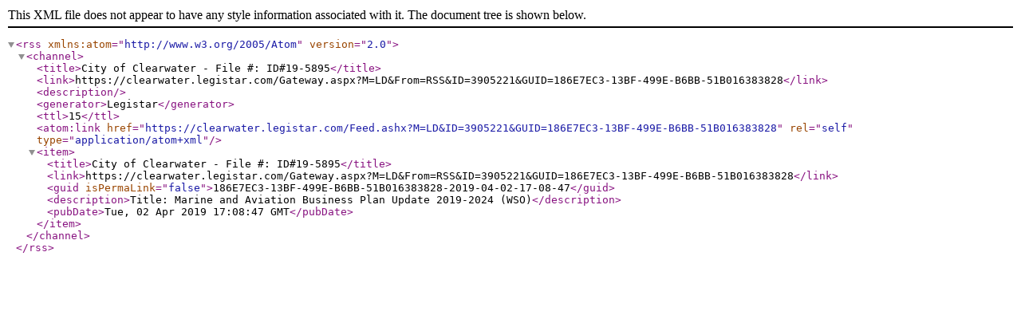

--- FILE ---
content_type: text/xml; charset=utf-8
request_url: https://clearwater.legistar.com/Feed.ashx?M=LD&amp;ID=3905221&amp;GUID=186E7EC3-13BF-499E-B6BB-51B016383828
body_size: 646
content:
<?xml version="1.0" encoding="utf-8"?><rss version="2.0" xmlns:atom="http://www.w3.org/2005/Atom"><channel><title>City of Clearwater - File #: ID#19-5895</title><link>https://clearwater.legistar.com/Gateway.aspx?M=LD&amp;From=RSS&amp;ID=3905221&amp;GUID=186E7EC3-13BF-499E-B6BB-51B016383828</link><description /><generator>Legistar</generator><ttl>15</ttl><atom:link href="https://clearwater.legistar.com/Feed.ashx?M=LD&amp;ID=3905221&amp;GUID=186E7EC3-13BF-499E-B6BB-51B016383828" rel="self" type="application/atom+xml" /><item><title>City of Clearwater - File #: ID#19-5895</title><link>https://clearwater.legistar.com/Gateway.aspx?M=LD&amp;From=RSS&amp;ID=3905221&amp;GUID=186E7EC3-13BF-499E-B6BB-51B016383828</link><guid isPermaLink="false">186E7EC3-13BF-499E-B6BB-51B016383828-2019-04-02-17-08-47</guid><description>Title: Marine and Aviation Business Plan Update 2019-2024 (WSO)</description><pubDate>Tue, 02 Apr 2019 17:08:47 GMT</pubDate></item></channel></rss>